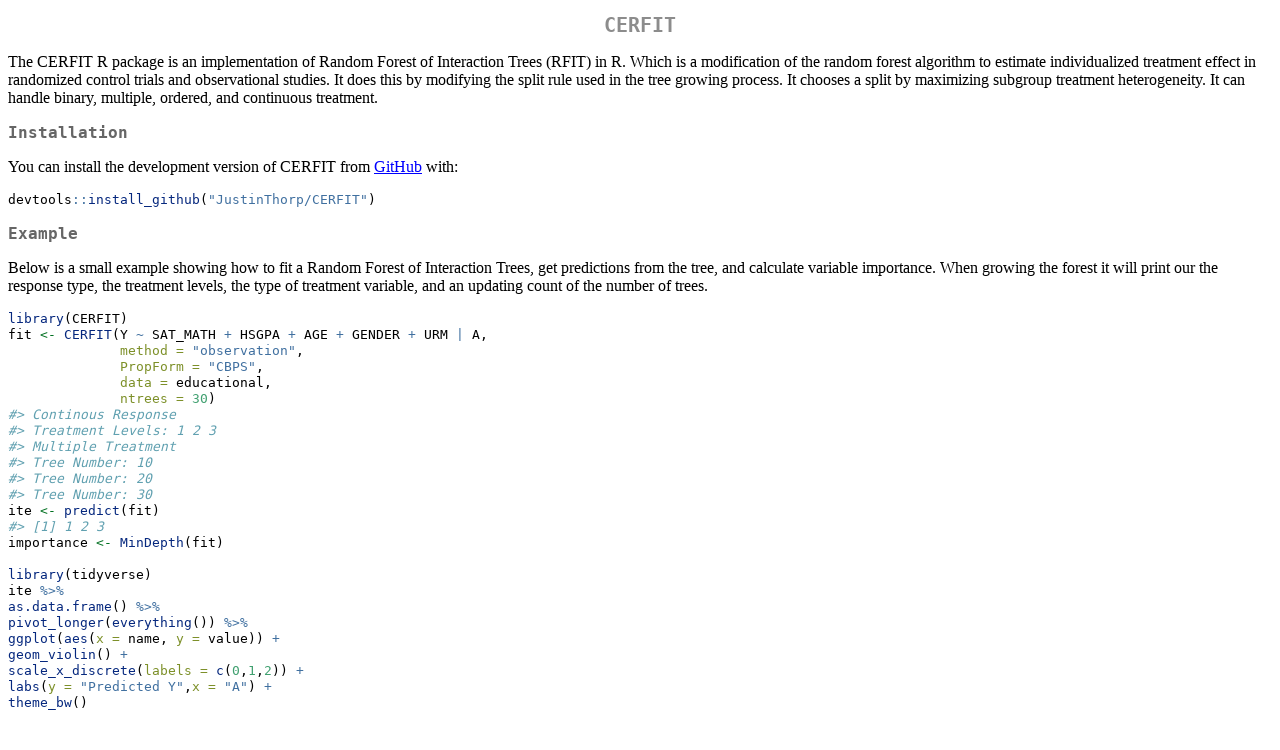

--- FILE ---
content_type: text/html
request_url: https://cran.csiro.au/web/packages/CERFIT/readme/README.html
body_size: 2739
content:
<!DOCTYPE html>
<html xmlns="http://www.w3.org/1999/xhtml" lang="" xml:lang="">
<head>
  <meta charset="utf-8" />
  <meta name="generator" content="pandoc" />
  <meta name="viewport" content="width=device-width, initial-scale=1.0, user-scalable=yes" />
  <title>README</title>
  <style>
    code{white-space: pre-wrap;}
    span.smallcaps{font-variant: small-caps;}
    span.underline{text-decoration: underline;}
    div.column{display: inline-block; vertical-align: top; width: 50%;}
    div.hanging-indent{margin-left: 1.5em; text-indent: -1.5em;}
    ul.task-list{list-style: none;}
    pre > code.sourceCode { white-space: pre; position: relative; }
    pre > code.sourceCode > span { display: inline-block; line-height: 1.25; }
    pre > code.sourceCode > span:empty { height: 1.2em; }
    .sourceCode { overflow: visible; }
    code.sourceCode > span { color: inherit; text-decoration: inherit; }
    div.sourceCode { margin: 1em 0; }
    pre.sourceCode { margin: 0; }
    @media screen {
    div.sourceCode { overflow: auto; }
    }
    @media print {
    pre > code.sourceCode { white-space: pre-wrap; }
    pre > code.sourceCode > span { text-indent: -5em; padding-left: 5em; }
    }
    pre.numberSource code
      { counter-reset: source-line 0; }
    pre.numberSource code > span
      { position: relative; left: -4em; counter-increment: source-line; }
    pre.numberSource code > span > a:first-child::before
      { content: counter(source-line);
        position: relative; left: -1em; text-align: right; vertical-align: baseline;
        border: none; display: inline-block;
        -webkit-touch-callout: none; -webkit-user-select: none;
        -khtml-user-select: none; -moz-user-select: none;
        -ms-user-select: none; user-select: none;
        padding: 0 4px; width: 4em;
        color: #aaaaaa;
      }
    pre.numberSource { margin-left: 3em; border-left: 1px solid #aaaaaa;  padding-left: 4px; }
    div.sourceCode
      {   }
    @media screen {
    pre > code.sourceCode > span > a:first-child::before { text-decoration: underline; }
    }
    code span.al { color: #ff0000; font-weight: bold; } /* Alert */
    code span.an { color: #60a0b0; font-weight: bold; font-style: italic; } /* Annotation */
    code span.at { color: #7d9029; } /* Attribute */
    code span.bn { color: #40a070; } /* BaseN */
    code span.bu { color: #008000; } /* BuiltIn */
    code span.cf { color: #007020; font-weight: bold; } /* ControlFlow */
    code span.ch { color: #4070a0; } /* Char */
    code span.cn { color: #880000; } /* Constant */
    code span.co { color: #60a0b0; font-style: italic; } /* Comment */
    code span.cv { color: #60a0b0; font-weight: bold; font-style: italic; } /* CommentVar */
    code span.do { color: #ba2121; font-style: italic; } /* Documentation */
    code span.dt { color: #902000; } /* DataType */
    code span.dv { color: #40a070; } /* DecVal */
    code span.er { color: #ff0000; font-weight: bold; } /* Error */
    code span.ex { } /* Extension */
    code span.fl { color: #40a070; } /* Float */
    code span.fu { color: #06287e; } /* Function */
    code span.im { color: #008000; font-weight: bold; } /* Import */
    code span.in { color: #60a0b0; font-weight: bold; font-style: italic; } /* Information */
    code span.kw { color: #007020; font-weight: bold; } /* Keyword */
    code span.op { color: #666666; } /* Operator */
    code span.ot { color: #007020; } /* Other */
    code span.pp { color: #bc7a00; } /* Preprocessor */
    code span.sc { color: #4070a0; } /* SpecialChar */
    code span.ss { color: #bb6688; } /* SpecialString */
    code span.st { color: #4070a0; } /* String */
    code span.va { color: #19177c; } /* Variable */
    code span.vs { color: #4070a0; } /* VerbatimString */
    code span.wa { color: #60a0b0; font-weight: bold; font-style: italic; } /* Warning */
  </style>
  <link rel="stylesheet" href="../../../CRAN_web.css" />
</head>
<body>
<!-- README.md is generated from README.Rmd. Please edit that file -->
<h1 id="cerfit">CERFIT</h1>
<!-- badges: start -->
<!-- badges: end -->
<p>The CERFIT R package is an implementation of Random Forest of
Interaction Trees (RFIT) in R. Which is a modification of the random
forest algorithm to estimate individualized treatment effect in
randomized control trials and observational studies. It does this by
modifying the split rule used in the tree growing process. It chooses a
split by maximizing subgroup treatment heterogeneity. It can handle
binary, multiple, ordered, and continuous treatment.</p>
<h2 id="installation">Installation</h2>
<p>You can install the development version of CERFIT from <a
href="https://github.com/JustinThorp/CERFIT">GitHub</a> with:</p>
<div class="sourceCode" id="cb1"><pre class="sourceCode r"><code class="sourceCode r"><span id="cb1-1"><a href="#cb1-1" aria-hidden="true" tabindex="-1"></a>devtools<span class="sc">::</span><span class="fu">install_github</span>(<span class="st">&quot;JustinThorp/CERFIT&quot;</span>)</span></code></pre></div>
<h2 id="example">Example</h2>
<p>Below is a small example showing how to fit a Random Forest of
Interaction Trees, get predictions from the tree, and calculate variable
importance. When growing the forest it will print our the response type,
the treatment levels, the type of treatment variable, and an updating
count of the number of trees.</p>
<div class="sourceCode" id="cb2"><pre class="sourceCode r"><code class="sourceCode r"><span id="cb2-1"><a href="#cb2-1" aria-hidden="true" tabindex="-1"></a><span class="fu">library</span>(CERFIT)</span>
<span id="cb2-2"><a href="#cb2-2" aria-hidden="true" tabindex="-1"></a>fit <span class="ot">&lt;-</span> <span class="fu">CERFIT</span>(Y <span class="sc">~</span> SAT_MATH <span class="sc">+</span> HSGPA <span class="sc">+</span> AGE <span class="sc">+</span> GENDER <span class="sc">+</span> URM <span class="sc">|</span> A,</span>
<span id="cb2-3"><a href="#cb2-3" aria-hidden="true" tabindex="-1"></a>              <span class="at">method =</span> <span class="st">&quot;observation&quot;</span>,</span>
<span id="cb2-4"><a href="#cb2-4" aria-hidden="true" tabindex="-1"></a>              <span class="at">PropForm =</span> <span class="st">&quot;CBPS&quot;</span>,</span>
<span id="cb2-5"><a href="#cb2-5" aria-hidden="true" tabindex="-1"></a>              <span class="at">data =</span> educational,</span>
<span id="cb2-6"><a href="#cb2-6" aria-hidden="true" tabindex="-1"></a>              <span class="at">ntrees =</span> <span class="dv">30</span>)</span>
<span id="cb2-7"><a href="#cb2-7" aria-hidden="true" tabindex="-1"></a><span class="co">#&gt; Continous Response </span></span>
<span id="cb2-8"><a href="#cb2-8" aria-hidden="true" tabindex="-1"></a><span class="co">#&gt; Treatment Levels: 1 2 3 </span></span>
<span id="cb2-9"><a href="#cb2-9" aria-hidden="true" tabindex="-1"></a><span class="co">#&gt; Multiple Treatment </span></span>
<span id="cb2-10"><a href="#cb2-10" aria-hidden="true" tabindex="-1"></a><span class="co">#&gt; Tree Number: 10</span></span>
<span id="cb2-11"><a href="#cb2-11" aria-hidden="true" tabindex="-1"></a><span class="co">#&gt; Tree Number: 20</span></span>
<span id="cb2-12"><a href="#cb2-12" aria-hidden="true" tabindex="-1"></a><span class="co">#&gt; Tree Number: 30</span></span>
<span id="cb2-13"><a href="#cb2-13" aria-hidden="true" tabindex="-1"></a>ite <span class="ot">&lt;-</span> <span class="fu">predict</span>(fit)</span>
<span id="cb2-14"><a href="#cb2-14" aria-hidden="true" tabindex="-1"></a><span class="co">#&gt; [1] 1 2 3</span></span>
<span id="cb2-15"><a href="#cb2-15" aria-hidden="true" tabindex="-1"></a>importance <span class="ot">&lt;-</span> <span class="fu">MinDepth</span>(fit)</span></code></pre></div>
<div class="sourceCode" id="cb3"><pre class="sourceCode r"><code class="sourceCode r"><span id="cb3-1"><a href="#cb3-1" aria-hidden="true" tabindex="-1"></a><span class="fu">library</span>(tidyverse)</span>
<span id="cb3-2"><a href="#cb3-2" aria-hidden="true" tabindex="-1"></a>ite <span class="sc">%&gt;%</span></span>
<span id="cb3-3"><a href="#cb3-3" aria-hidden="true" tabindex="-1"></a><span class="fu">as.data.frame</span>() <span class="sc">%&gt;%</span></span>
<span id="cb3-4"><a href="#cb3-4" aria-hidden="true" tabindex="-1"></a><span class="fu">pivot_longer</span>(<span class="fu">everything</span>()) <span class="sc">%&gt;%</span></span>
<span id="cb3-5"><a href="#cb3-5" aria-hidden="true" tabindex="-1"></a><span class="fu">ggplot</span>(<span class="fu">aes</span>(<span class="at">x =</span> name, <span class="at">y =</span> value)) <span class="sc">+</span></span>
<span id="cb3-6"><a href="#cb3-6" aria-hidden="true" tabindex="-1"></a><span class="fu">geom_violin</span>() <span class="sc">+</span></span>
<span id="cb3-7"><a href="#cb3-7" aria-hidden="true" tabindex="-1"></a><span class="fu">scale_x_discrete</span>(<span class="at">labels =</span> <span class="fu">c</span>(<span class="dv">0</span>,<span class="dv">1</span>,<span class="dv">2</span>)) <span class="sc">+</span></span>
<span id="cb3-8"><a href="#cb3-8" aria-hidden="true" tabindex="-1"></a><span class="fu">labs</span>(<span class="at">y =</span> <span class="st">&quot;Predicted Y&quot;</span>,<span class="at">x =</span> <span class="st">&quot;A&quot;</span>) <span class="sc">+</span></span>
<span id="cb3-9"><a href="#cb3-9" aria-hidden="true" tabindex="-1"></a><span class="fu">theme_bw</span>()</span></code></pre></div>
<p><img src="man/figures/README-ite_plot-1.png" width="100%" /></p>
</body>
</html>
